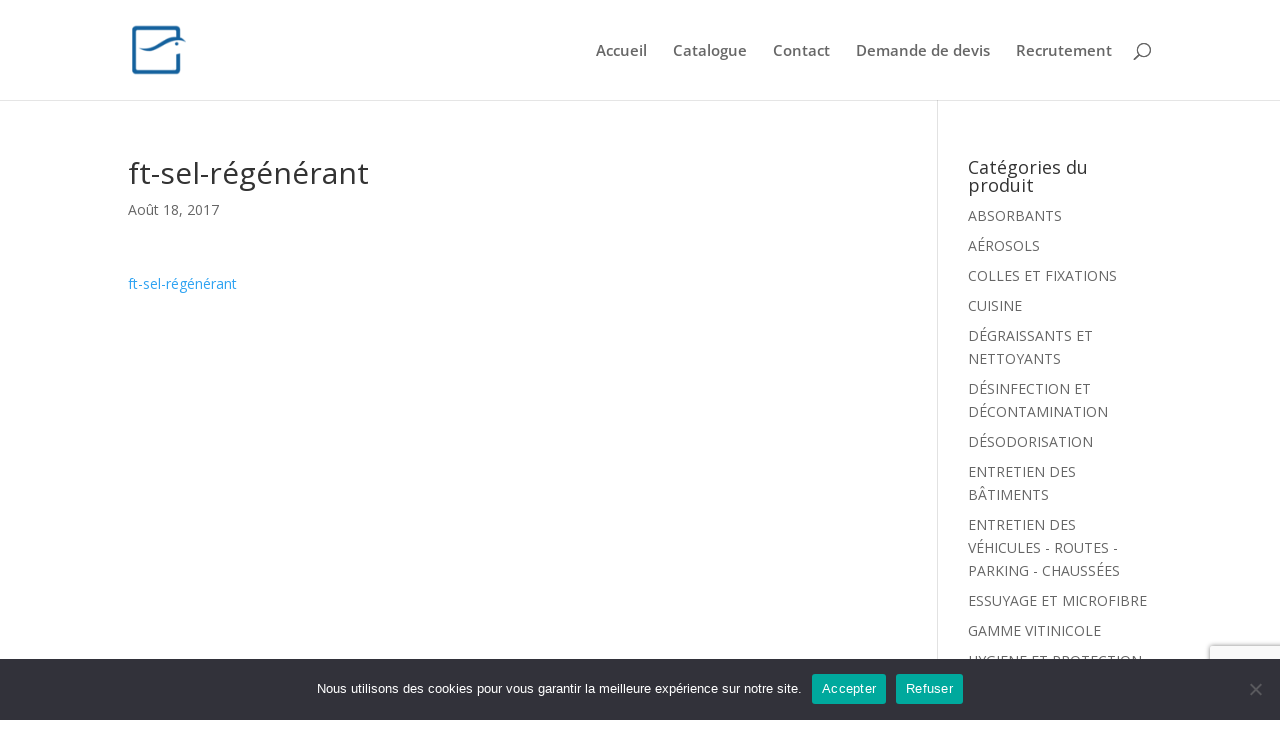

--- FILE ---
content_type: text/html; charset=utf-8
request_url: https://www.google.com/recaptcha/api2/anchor?ar=1&k=6Le-G3caAAAAAHqadytQgFnslpNvCEbkgaXSZi44&co=aHR0cHM6Ly9lY29sY2hpbS5jb206NDQz&hl=en&v=PoyoqOPhxBO7pBk68S4YbpHZ&size=invisible&anchor-ms=20000&execute-ms=30000&cb=z8yvpbr8oh0i
body_size: 48943
content:
<!DOCTYPE HTML><html dir="ltr" lang="en"><head><meta http-equiv="Content-Type" content="text/html; charset=UTF-8">
<meta http-equiv="X-UA-Compatible" content="IE=edge">
<title>reCAPTCHA</title>
<style type="text/css">
/* cyrillic-ext */
@font-face {
  font-family: 'Roboto';
  font-style: normal;
  font-weight: 400;
  font-stretch: 100%;
  src: url(//fonts.gstatic.com/s/roboto/v48/KFO7CnqEu92Fr1ME7kSn66aGLdTylUAMa3GUBHMdazTgWw.woff2) format('woff2');
  unicode-range: U+0460-052F, U+1C80-1C8A, U+20B4, U+2DE0-2DFF, U+A640-A69F, U+FE2E-FE2F;
}
/* cyrillic */
@font-face {
  font-family: 'Roboto';
  font-style: normal;
  font-weight: 400;
  font-stretch: 100%;
  src: url(//fonts.gstatic.com/s/roboto/v48/KFO7CnqEu92Fr1ME7kSn66aGLdTylUAMa3iUBHMdazTgWw.woff2) format('woff2');
  unicode-range: U+0301, U+0400-045F, U+0490-0491, U+04B0-04B1, U+2116;
}
/* greek-ext */
@font-face {
  font-family: 'Roboto';
  font-style: normal;
  font-weight: 400;
  font-stretch: 100%;
  src: url(//fonts.gstatic.com/s/roboto/v48/KFO7CnqEu92Fr1ME7kSn66aGLdTylUAMa3CUBHMdazTgWw.woff2) format('woff2');
  unicode-range: U+1F00-1FFF;
}
/* greek */
@font-face {
  font-family: 'Roboto';
  font-style: normal;
  font-weight: 400;
  font-stretch: 100%;
  src: url(//fonts.gstatic.com/s/roboto/v48/KFO7CnqEu92Fr1ME7kSn66aGLdTylUAMa3-UBHMdazTgWw.woff2) format('woff2');
  unicode-range: U+0370-0377, U+037A-037F, U+0384-038A, U+038C, U+038E-03A1, U+03A3-03FF;
}
/* math */
@font-face {
  font-family: 'Roboto';
  font-style: normal;
  font-weight: 400;
  font-stretch: 100%;
  src: url(//fonts.gstatic.com/s/roboto/v48/KFO7CnqEu92Fr1ME7kSn66aGLdTylUAMawCUBHMdazTgWw.woff2) format('woff2');
  unicode-range: U+0302-0303, U+0305, U+0307-0308, U+0310, U+0312, U+0315, U+031A, U+0326-0327, U+032C, U+032F-0330, U+0332-0333, U+0338, U+033A, U+0346, U+034D, U+0391-03A1, U+03A3-03A9, U+03B1-03C9, U+03D1, U+03D5-03D6, U+03F0-03F1, U+03F4-03F5, U+2016-2017, U+2034-2038, U+203C, U+2040, U+2043, U+2047, U+2050, U+2057, U+205F, U+2070-2071, U+2074-208E, U+2090-209C, U+20D0-20DC, U+20E1, U+20E5-20EF, U+2100-2112, U+2114-2115, U+2117-2121, U+2123-214F, U+2190, U+2192, U+2194-21AE, U+21B0-21E5, U+21F1-21F2, U+21F4-2211, U+2213-2214, U+2216-22FF, U+2308-230B, U+2310, U+2319, U+231C-2321, U+2336-237A, U+237C, U+2395, U+239B-23B7, U+23D0, U+23DC-23E1, U+2474-2475, U+25AF, U+25B3, U+25B7, U+25BD, U+25C1, U+25CA, U+25CC, U+25FB, U+266D-266F, U+27C0-27FF, U+2900-2AFF, U+2B0E-2B11, U+2B30-2B4C, U+2BFE, U+3030, U+FF5B, U+FF5D, U+1D400-1D7FF, U+1EE00-1EEFF;
}
/* symbols */
@font-face {
  font-family: 'Roboto';
  font-style: normal;
  font-weight: 400;
  font-stretch: 100%;
  src: url(//fonts.gstatic.com/s/roboto/v48/KFO7CnqEu92Fr1ME7kSn66aGLdTylUAMaxKUBHMdazTgWw.woff2) format('woff2');
  unicode-range: U+0001-000C, U+000E-001F, U+007F-009F, U+20DD-20E0, U+20E2-20E4, U+2150-218F, U+2190, U+2192, U+2194-2199, U+21AF, U+21E6-21F0, U+21F3, U+2218-2219, U+2299, U+22C4-22C6, U+2300-243F, U+2440-244A, U+2460-24FF, U+25A0-27BF, U+2800-28FF, U+2921-2922, U+2981, U+29BF, U+29EB, U+2B00-2BFF, U+4DC0-4DFF, U+FFF9-FFFB, U+10140-1018E, U+10190-1019C, U+101A0, U+101D0-101FD, U+102E0-102FB, U+10E60-10E7E, U+1D2C0-1D2D3, U+1D2E0-1D37F, U+1F000-1F0FF, U+1F100-1F1AD, U+1F1E6-1F1FF, U+1F30D-1F30F, U+1F315, U+1F31C, U+1F31E, U+1F320-1F32C, U+1F336, U+1F378, U+1F37D, U+1F382, U+1F393-1F39F, U+1F3A7-1F3A8, U+1F3AC-1F3AF, U+1F3C2, U+1F3C4-1F3C6, U+1F3CA-1F3CE, U+1F3D4-1F3E0, U+1F3ED, U+1F3F1-1F3F3, U+1F3F5-1F3F7, U+1F408, U+1F415, U+1F41F, U+1F426, U+1F43F, U+1F441-1F442, U+1F444, U+1F446-1F449, U+1F44C-1F44E, U+1F453, U+1F46A, U+1F47D, U+1F4A3, U+1F4B0, U+1F4B3, U+1F4B9, U+1F4BB, U+1F4BF, U+1F4C8-1F4CB, U+1F4D6, U+1F4DA, U+1F4DF, U+1F4E3-1F4E6, U+1F4EA-1F4ED, U+1F4F7, U+1F4F9-1F4FB, U+1F4FD-1F4FE, U+1F503, U+1F507-1F50B, U+1F50D, U+1F512-1F513, U+1F53E-1F54A, U+1F54F-1F5FA, U+1F610, U+1F650-1F67F, U+1F687, U+1F68D, U+1F691, U+1F694, U+1F698, U+1F6AD, U+1F6B2, U+1F6B9-1F6BA, U+1F6BC, U+1F6C6-1F6CF, U+1F6D3-1F6D7, U+1F6E0-1F6EA, U+1F6F0-1F6F3, U+1F6F7-1F6FC, U+1F700-1F7FF, U+1F800-1F80B, U+1F810-1F847, U+1F850-1F859, U+1F860-1F887, U+1F890-1F8AD, U+1F8B0-1F8BB, U+1F8C0-1F8C1, U+1F900-1F90B, U+1F93B, U+1F946, U+1F984, U+1F996, U+1F9E9, U+1FA00-1FA6F, U+1FA70-1FA7C, U+1FA80-1FA89, U+1FA8F-1FAC6, U+1FACE-1FADC, U+1FADF-1FAE9, U+1FAF0-1FAF8, U+1FB00-1FBFF;
}
/* vietnamese */
@font-face {
  font-family: 'Roboto';
  font-style: normal;
  font-weight: 400;
  font-stretch: 100%;
  src: url(//fonts.gstatic.com/s/roboto/v48/KFO7CnqEu92Fr1ME7kSn66aGLdTylUAMa3OUBHMdazTgWw.woff2) format('woff2');
  unicode-range: U+0102-0103, U+0110-0111, U+0128-0129, U+0168-0169, U+01A0-01A1, U+01AF-01B0, U+0300-0301, U+0303-0304, U+0308-0309, U+0323, U+0329, U+1EA0-1EF9, U+20AB;
}
/* latin-ext */
@font-face {
  font-family: 'Roboto';
  font-style: normal;
  font-weight: 400;
  font-stretch: 100%;
  src: url(//fonts.gstatic.com/s/roboto/v48/KFO7CnqEu92Fr1ME7kSn66aGLdTylUAMa3KUBHMdazTgWw.woff2) format('woff2');
  unicode-range: U+0100-02BA, U+02BD-02C5, U+02C7-02CC, U+02CE-02D7, U+02DD-02FF, U+0304, U+0308, U+0329, U+1D00-1DBF, U+1E00-1E9F, U+1EF2-1EFF, U+2020, U+20A0-20AB, U+20AD-20C0, U+2113, U+2C60-2C7F, U+A720-A7FF;
}
/* latin */
@font-face {
  font-family: 'Roboto';
  font-style: normal;
  font-weight: 400;
  font-stretch: 100%;
  src: url(//fonts.gstatic.com/s/roboto/v48/KFO7CnqEu92Fr1ME7kSn66aGLdTylUAMa3yUBHMdazQ.woff2) format('woff2');
  unicode-range: U+0000-00FF, U+0131, U+0152-0153, U+02BB-02BC, U+02C6, U+02DA, U+02DC, U+0304, U+0308, U+0329, U+2000-206F, U+20AC, U+2122, U+2191, U+2193, U+2212, U+2215, U+FEFF, U+FFFD;
}
/* cyrillic-ext */
@font-face {
  font-family: 'Roboto';
  font-style: normal;
  font-weight: 500;
  font-stretch: 100%;
  src: url(//fonts.gstatic.com/s/roboto/v48/KFO7CnqEu92Fr1ME7kSn66aGLdTylUAMa3GUBHMdazTgWw.woff2) format('woff2');
  unicode-range: U+0460-052F, U+1C80-1C8A, U+20B4, U+2DE0-2DFF, U+A640-A69F, U+FE2E-FE2F;
}
/* cyrillic */
@font-face {
  font-family: 'Roboto';
  font-style: normal;
  font-weight: 500;
  font-stretch: 100%;
  src: url(//fonts.gstatic.com/s/roboto/v48/KFO7CnqEu92Fr1ME7kSn66aGLdTylUAMa3iUBHMdazTgWw.woff2) format('woff2');
  unicode-range: U+0301, U+0400-045F, U+0490-0491, U+04B0-04B1, U+2116;
}
/* greek-ext */
@font-face {
  font-family: 'Roboto';
  font-style: normal;
  font-weight: 500;
  font-stretch: 100%;
  src: url(//fonts.gstatic.com/s/roboto/v48/KFO7CnqEu92Fr1ME7kSn66aGLdTylUAMa3CUBHMdazTgWw.woff2) format('woff2');
  unicode-range: U+1F00-1FFF;
}
/* greek */
@font-face {
  font-family: 'Roboto';
  font-style: normal;
  font-weight: 500;
  font-stretch: 100%;
  src: url(//fonts.gstatic.com/s/roboto/v48/KFO7CnqEu92Fr1ME7kSn66aGLdTylUAMa3-UBHMdazTgWw.woff2) format('woff2');
  unicode-range: U+0370-0377, U+037A-037F, U+0384-038A, U+038C, U+038E-03A1, U+03A3-03FF;
}
/* math */
@font-face {
  font-family: 'Roboto';
  font-style: normal;
  font-weight: 500;
  font-stretch: 100%;
  src: url(//fonts.gstatic.com/s/roboto/v48/KFO7CnqEu92Fr1ME7kSn66aGLdTylUAMawCUBHMdazTgWw.woff2) format('woff2');
  unicode-range: U+0302-0303, U+0305, U+0307-0308, U+0310, U+0312, U+0315, U+031A, U+0326-0327, U+032C, U+032F-0330, U+0332-0333, U+0338, U+033A, U+0346, U+034D, U+0391-03A1, U+03A3-03A9, U+03B1-03C9, U+03D1, U+03D5-03D6, U+03F0-03F1, U+03F4-03F5, U+2016-2017, U+2034-2038, U+203C, U+2040, U+2043, U+2047, U+2050, U+2057, U+205F, U+2070-2071, U+2074-208E, U+2090-209C, U+20D0-20DC, U+20E1, U+20E5-20EF, U+2100-2112, U+2114-2115, U+2117-2121, U+2123-214F, U+2190, U+2192, U+2194-21AE, U+21B0-21E5, U+21F1-21F2, U+21F4-2211, U+2213-2214, U+2216-22FF, U+2308-230B, U+2310, U+2319, U+231C-2321, U+2336-237A, U+237C, U+2395, U+239B-23B7, U+23D0, U+23DC-23E1, U+2474-2475, U+25AF, U+25B3, U+25B7, U+25BD, U+25C1, U+25CA, U+25CC, U+25FB, U+266D-266F, U+27C0-27FF, U+2900-2AFF, U+2B0E-2B11, U+2B30-2B4C, U+2BFE, U+3030, U+FF5B, U+FF5D, U+1D400-1D7FF, U+1EE00-1EEFF;
}
/* symbols */
@font-face {
  font-family: 'Roboto';
  font-style: normal;
  font-weight: 500;
  font-stretch: 100%;
  src: url(//fonts.gstatic.com/s/roboto/v48/KFO7CnqEu92Fr1ME7kSn66aGLdTylUAMaxKUBHMdazTgWw.woff2) format('woff2');
  unicode-range: U+0001-000C, U+000E-001F, U+007F-009F, U+20DD-20E0, U+20E2-20E4, U+2150-218F, U+2190, U+2192, U+2194-2199, U+21AF, U+21E6-21F0, U+21F3, U+2218-2219, U+2299, U+22C4-22C6, U+2300-243F, U+2440-244A, U+2460-24FF, U+25A0-27BF, U+2800-28FF, U+2921-2922, U+2981, U+29BF, U+29EB, U+2B00-2BFF, U+4DC0-4DFF, U+FFF9-FFFB, U+10140-1018E, U+10190-1019C, U+101A0, U+101D0-101FD, U+102E0-102FB, U+10E60-10E7E, U+1D2C0-1D2D3, U+1D2E0-1D37F, U+1F000-1F0FF, U+1F100-1F1AD, U+1F1E6-1F1FF, U+1F30D-1F30F, U+1F315, U+1F31C, U+1F31E, U+1F320-1F32C, U+1F336, U+1F378, U+1F37D, U+1F382, U+1F393-1F39F, U+1F3A7-1F3A8, U+1F3AC-1F3AF, U+1F3C2, U+1F3C4-1F3C6, U+1F3CA-1F3CE, U+1F3D4-1F3E0, U+1F3ED, U+1F3F1-1F3F3, U+1F3F5-1F3F7, U+1F408, U+1F415, U+1F41F, U+1F426, U+1F43F, U+1F441-1F442, U+1F444, U+1F446-1F449, U+1F44C-1F44E, U+1F453, U+1F46A, U+1F47D, U+1F4A3, U+1F4B0, U+1F4B3, U+1F4B9, U+1F4BB, U+1F4BF, U+1F4C8-1F4CB, U+1F4D6, U+1F4DA, U+1F4DF, U+1F4E3-1F4E6, U+1F4EA-1F4ED, U+1F4F7, U+1F4F9-1F4FB, U+1F4FD-1F4FE, U+1F503, U+1F507-1F50B, U+1F50D, U+1F512-1F513, U+1F53E-1F54A, U+1F54F-1F5FA, U+1F610, U+1F650-1F67F, U+1F687, U+1F68D, U+1F691, U+1F694, U+1F698, U+1F6AD, U+1F6B2, U+1F6B9-1F6BA, U+1F6BC, U+1F6C6-1F6CF, U+1F6D3-1F6D7, U+1F6E0-1F6EA, U+1F6F0-1F6F3, U+1F6F7-1F6FC, U+1F700-1F7FF, U+1F800-1F80B, U+1F810-1F847, U+1F850-1F859, U+1F860-1F887, U+1F890-1F8AD, U+1F8B0-1F8BB, U+1F8C0-1F8C1, U+1F900-1F90B, U+1F93B, U+1F946, U+1F984, U+1F996, U+1F9E9, U+1FA00-1FA6F, U+1FA70-1FA7C, U+1FA80-1FA89, U+1FA8F-1FAC6, U+1FACE-1FADC, U+1FADF-1FAE9, U+1FAF0-1FAF8, U+1FB00-1FBFF;
}
/* vietnamese */
@font-face {
  font-family: 'Roboto';
  font-style: normal;
  font-weight: 500;
  font-stretch: 100%;
  src: url(//fonts.gstatic.com/s/roboto/v48/KFO7CnqEu92Fr1ME7kSn66aGLdTylUAMa3OUBHMdazTgWw.woff2) format('woff2');
  unicode-range: U+0102-0103, U+0110-0111, U+0128-0129, U+0168-0169, U+01A0-01A1, U+01AF-01B0, U+0300-0301, U+0303-0304, U+0308-0309, U+0323, U+0329, U+1EA0-1EF9, U+20AB;
}
/* latin-ext */
@font-face {
  font-family: 'Roboto';
  font-style: normal;
  font-weight: 500;
  font-stretch: 100%;
  src: url(//fonts.gstatic.com/s/roboto/v48/KFO7CnqEu92Fr1ME7kSn66aGLdTylUAMa3KUBHMdazTgWw.woff2) format('woff2');
  unicode-range: U+0100-02BA, U+02BD-02C5, U+02C7-02CC, U+02CE-02D7, U+02DD-02FF, U+0304, U+0308, U+0329, U+1D00-1DBF, U+1E00-1E9F, U+1EF2-1EFF, U+2020, U+20A0-20AB, U+20AD-20C0, U+2113, U+2C60-2C7F, U+A720-A7FF;
}
/* latin */
@font-face {
  font-family: 'Roboto';
  font-style: normal;
  font-weight: 500;
  font-stretch: 100%;
  src: url(//fonts.gstatic.com/s/roboto/v48/KFO7CnqEu92Fr1ME7kSn66aGLdTylUAMa3yUBHMdazQ.woff2) format('woff2');
  unicode-range: U+0000-00FF, U+0131, U+0152-0153, U+02BB-02BC, U+02C6, U+02DA, U+02DC, U+0304, U+0308, U+0329, U+2000-206F, U+20AC, U+2122, U+2191, U+2193, U+2212, U+2215, U+FEFF, U+FFFD;
}
/* cyrillic-ext */
@font-face {
  font-family: 'Roboto';
  font-style: normal;
  font-weight: 900;
  font-stretch: 100%;
  src: url(//fonts.gstatic.com/s/roboto/v48/KFO7CnqEu92Fr1ME7kSn66aGLdTylUAMa3GUBHMdazTgWw.woff2) format('woff2');
  unicode-range: U+0460-052F, U+1C80-1C8A, U+20B4, U+2DE0-2DFF, U+A640-A69F, U+FE2E-FE2F;
}
/* cyrillic */
@font-face {
  font-family: 'Roboto';
  font-style: normal;
  font-weight: 900;
  font-stretch: 100%;
  src: url(//fonts.gstatic.com/s/roboto/v48/KFO7CnqEu92Fr1ME7kSn66aGLdTylUAMa3iUBHMdazTgWw.woff2) format('woff2');
  unicode-range: U+0301, U+0400-045F, U+0490-0491, U+04B0-04B1, U+2116;
}
/* greek-ext */
@font-face {
  font-family: 'Roboto';
  font-style: normal;
  font-weight: 900;
  font-stretch: 100%;
  src: url(//fonts.gstatic.com/s/roboto/v48/KFO7CnqEu92Fr1ME7kSn66aGLdTylUAMa3CUBHMdazTgWw.woff2) format('woff2');
  unicode-range: U+1F00-1FFF;
}
/* greek */
@font-face {
  font-family: 'Roboto';
  font-style: normal;
  font-weight: 900;
  font-stretch: 100%;
  src: url(//fonts.gstatic.com/s/roboto/v48/KFO7CnqEu92Fr1ME7kSn66aGLdTylUAMa3-UBHMdazTgWw.woff2) format('woff2');
  unicode-range: U+0370-0377, U+037A-037F, U+0384-038A, U+038C, U+038E-03A1, U+03A3-03FF;
}
/* math */
@font-face {
  font-family: 'Roboto';
  font-style: normal;
  font-weight: 900;
  font-stretch: 100%;
  src: url(//fonts.gstatic.com/s/roboto/v48/KFO7CnqEu92Fr1ME7kSn66aGLdTylUAMawCUBHMdazTgWw.woff2) format('woff2');
  unicode-range: U+0302-0303, U+0305, U+0307-0308, U+0310, U+0312, U+0315, U+031A, U+0326-0327, U+032C, U+032F-0330, U+0332-0333, U+0338, U+033A, U+0346, U+034D, U+0391-03A1, U+03A3-03A9, U+03B1-03C9, U+03D1, U+03D5-03D6, U+03F0-03F1, U+03F4-03F5, U+2016-2017, U+2034-2038, U+203C, U+2040, U+2043, U+2047, U+2050, U+2057, U+205F, U+2070-2071, U+2074-208E, U+2090-209C, U+20D0-20DC, U+20E1, U+20E5-20EF, U+2100-2112, U+2114-2115, U+2117-2121, U+2123-214F, U+2190, U+2192, U+2194-21AE, U+21B0-21E5, U+21F1-21F2, U+21F4-2211, U+2213-2214, U+2216-22FF, U+2308-230B, U+2310, U+2319, U+231C-2321, U+2336-237A, U+237C, U+2395, U+239B-23B7, U+23D0, U+23DC-23E1, U+2474-2475, U+25AF, U+25B3, U+25B7, U+25BD, U+25C1, U+25CA, U+25CC, U+25FB, U+266D-266F, U+27C0-27FF, U+2900-2AFF, U+2B0E-2B11, U+2B30-2B4C, U+2BFE, U+3030, U+FF5B, U+FF5D, U+1D400-1D7FF, U+1EE00-1EEFF;
}
/* symbols */
@font-face {
  font-family: 'Roboto';
  font-style: normal;
  font-weight: 900;
  font-stretch: 100%;
  src: url(//fonts.gstatic.com/s/roboto/v48/KFO7CnqEu92Fr1ME7kSn66aGLdTylUAMaxKUBHMdazTgWw.woff2) format('woff2');
  unicode-range: U+0001-000C, U+000E-001F, U+007F-009F, U+20DD-20E0, U+20E2-20E4, U+2150-218F, U+2190, U+2192, U+2194-2199, U+21AF, U+21E6-21F0, U+21F3, U+2218-2219, U+2299, U+22C4-22C6, U+2300-243F, U+2440-244A, U+2460-24FF, U+25A0-27BF, U+2800-28FF, U+2921-2922, U+2981, U+29BF, U+29EB, U+2B00-2BFF, U+4DC0-4DFF, U+FFF9-FFFB, U+10140-1018E, U+10190-1019C, U+101A0, U+101D0-101FD, U+102E0-102FB, U+10E60-10E7E, U+1D2C0-1D2D3, U+1D2E0-1D37F, U+1F000-1F0FF, U+1F100-1F1AD, U+1F1E6-1F1FF, U+1F30D-1F30F, U+1F315, U+1F31C, U+1F31E, U+1F320-1F32C, U+1F336, U+1F378, U+1F37D, U+1F382, U+1F393-1F39F, U+1F3A7-1F3A8, U+1F3AC-1F3AF, U+1F3C2, U+1F3C4-1F3C6, U+1F3CA-1F3CE, U+1F3D4-1F3E0, U+1F3ED, U+1F3F1-1F3F3, U+1F3F5-1F3F7, U+1F408, U+1F415, U+1F41F, U+1F426, U+1F43F, U+1F441-1F442, U+1F444, U+1F446-1F449, U+1F44C-1F44E, U+1F453, U+1F46A, U+1F47D, U+1F4A3, U+1F4B0, U+1F4B3, U+1F4B9, U+1F4BB, U+1F4BF, U+1F4C8-1F4CB, U+1F4D6, U+1F4DA, U+1F4DF, U+1F4E3-1F4E6, U+1F4EA-1F4ED, U+1F4F7, U+1F4F9-1F4FB, U+1F4FD-1F4FE, U+1F503, U+1F507-1F50B, U+1F50D, U+1F512-1F513, U+1F53E-1F54A, U+1F54F-1F5FA, U+1F610, U+1F650-1F67F, U+1F687, U+1F68D, U+1F691, U+1F694, U+1F698, U+1F6AD, U+1F6B2, U+1F6B9-1F6BA, U+1F6BC, U+1F6C6-1F6CF, U+1F6D3-1F6D7, U+1F6E0-1F6EA, U+1F6F0-1F6F3, U+1F6F7-1F6FC, U+1F700-1F7FF, U+1F800-1F80B, U+1F810-1F847, U+1F850-1F859, U+1F860-1F887, U+1F890-1F8AD, U+1F8B0-1F8BB, U+1F8C0-1F8C1, U+1F900-1F90B, U+1F93B, U+1F946, U+1F984, U+1F996, U+1F9E9, U+1FA00-1FA6F, U+1FA70-1FA7C, U+1FA80-1FA89, U+1FA8F-1FAC6, U+1FACE-1FADC, U+1FADF-1FAE9, U+1FAF0-1FAF8, U+1FB00-1FBFF;
}
/* vietnamese */
@font-face {
  font-family: 'Roboto';
  font-style: normal;
  font-weight: 900;
  font-stretch: 100%;
  src: url(//fonts.gstatic.com/s/roboto/v48/KFO7CnqEu92Fr1ME7kSn66aGLdTylUAMa3OUBHMdazTgWw.woff2) format('woff2');
  unicode-range: U+0102-0103, U+0110-0111, U+0128-0129, U+0168-0169, U+01A0-01A1, U+01AF-01B0, U+0300-0301, U+0303-0304, U+0308-0309, U+0323, U+0329, U+1EA0-1EF9, U+20AB;
}
/* latin-ext */
@font-face {
  font-family: 'Roboto';
  font-style: normal;
  font-weight: 900;
  font-stretch: 100%;
  src: url(//fonts.gstatic.com/s/roboto/v48/KFO7CnqEu92Fr1ME7kSn66aGLdTylUAMa3KUBHMdazTgWw.woff2) format('woff2');
  unicode-range: U+0100-02BA, U+02BD-02C5, U+02C7-02CC, U+02CE-02D7, U+02DD-02FF, U+0304, U+0308, U+0329, U+1D00-1DBF, U+1E00-1E9F, U+1EF2-1EFF, U+2020, U+20A0-20AB, U+20AD-20C0, U+2113, U+2C60-2C7F, U+A720-A7FF;
}
/* latin */
@font-face {
  font-family: 'Roboto';
  font-style: normal;
  font-weight: 900;
  font-stretch: 100%;
  src: url(//fonts.gstatic.com/s/roboto/v48/KFO7CnqEu92Fr1ME7kSn66aGLdTylUAMa3yUBHMdazQ.woff2) format('woff2');
  unicode-range: U+0000-00FF, U+0131, U+0152-0153, U+02BB-02BC, U+02C6, U+02DA, U+02DC, U+0304, U+0308, U+0329, U+2000-206F, U+20AC, U+2122, U+2191, U+2193, U+2212, U+2215, U+FEFF, U+FFFD;
}

</style>
<link rel="stylesheet" type="text/css" href="https://www.gstatic.com/recaptcha/releases/PoyoqOPhxBO7pBk68S4YbpHZ/styles__ltr.css">
<script nonce="fzsAh08jbjF0YRAbYMtm_Q" type="text/javascript">window['__recaptcha_api'] = 'https://www.google.com/recaptcha/api2/';</script>
<script type="text/javascript" src="https://www.gstatic.com/recaptcha/releases/PoyoqOPhxBO7pBk68S4YbpHZ/recaptcha__en.js" nonce="fzsAh08jbjF0YRAbYMtm_Q">
      
    </script></head>
<body><div id="rc-anchor-alert" class="rc-anchor-alert"></div>
<input type="hidden" id="recaptcha-token" value="[base64]">
<script type="text/javascript" nonce="fzsAh08jbjF0YRAbYMtm_Q">
      recaptcha.anchor.Main.init("[\x22ainput\x22,[\x22bgdata\x22,\x22\x22,\[base64]/[base64]/MjU1Ong/[base64]/[base64]/[base64]/[base64]/[base64]/[base64]/[base64]/[base64]/[base64]/[base64]/[base64]/[base64]/[base64]/[base64]/[base64]\\u003d\x22,\[base64]\x22,\x22wrITw5FBw6PDkn/[base64]/DtsKzw7PDthbCh8KCw5rCrmDDqsKewqYVTVdeAk4mwoLDpcO3axbDuhETWMOWw69qw7I6w6dRPWnCh8OZJWTCrMKBO8OXw7bDvQpIw7/CrEh1wqZhwqDDkRfDjsOowrFEGcKswrvDrcOZw5fCtsKhwop9LQXDsAR8a8O+wojCk8K4w6PDr8KUw6jCh8KRLcOaSGnCiMOkwqwmIUZ8LMO1IH/CvMK0wpLCi8OTccKjwrvDg3/DkMKGwpLDtFd2w4vCvMK7MsOtHMOWVFlaCMKnXgdvJhnClXV9w6JKPwlcG8OIw4/Du2PDu1TDssOZGMOGbsOswqfCtMKIwrfCkCc2w4hKw70LXGccwrPDt8KrN3AjSsOdwqFJQcKnwq/ChTDDlsKYL8KTeMKxasKLWcKiw4xXwrJ1w58Pw64iwqELeQDDkxfCg0tvw7Atw6MWPC/Cr8KRwoLCrsObL3TDqTTDj8KlwrjCuwJVw7rDtMKqK8KdTMOkwqzDpWFmwpfCqDPDnMOSwpTCscKOFMKyBT01w5DCvntIwogtwoVWO05sbHPDgcOrwrRBeAxLw6/Clh/DijDDqwYmPkBuLQACwp50w4fCksO4wp3Cn8KMX8Olw5cXwqcfwrEmwq3DksOJwrHDrMKhPsKwGjs1aX5KX8O8w5dfw7MIwp06wrDCgSw+bFFud8KLIsKBSlzCjcOiYG5CwqXCocOHwo7CnHHDlVLClMOxwpvCgMKhw5M/wqzDq8OOw5rClgV2OMK2wqjDrcKvw6E6eMO5w6PCm8OAwoABHsO9EgfCg08ywprCqcOBLGDDnz1Ww4RLZCpnZ3jChMOmQjMDw7h4woMoTRRNakA0w5jDoMKmwr9vwoYALHUPX8KyPBhOGcKzwpPCgsKdWMO4X8Oew4rCtMKUNsObEsKew7cLwroHwqrCmMKnw6w/wo5qw7vDocKDI8KKV8KBVxPDisKNw6AKIEXCosOFJG3DrzTDq3LCqUkPbz/[base64]/[base64]/ChMKmw7TDjj3CvcOTw6nDlMO/VsOEwqDDncO0HsKrwrPDgMOTw7kAT8O8wogvw6/Cpglrwq4pw4QKw4oXfCnDrRVZw58MaMOdSsOvYcOPw45ECsKOdMK4w5/[base64]/DujTCt2EXwqbDn8K2KsOPw7pcwrnCpsK4AylzCcOPwrLCr8K8bsOMYT/DlkhlccKrw6nCqxFPw5gtwr8teUPDocOJcivDjmZ6T8O3w4ooeGrCnnPDvsKVw7LDpDHCnMKAw6pGwobDhiBSKlk/AH5vw7c8w6/CqT7CmyjDpmZew51aOUQEMzDDi8OUHcOWw5gkJCp2WznDs8KuZ0FPfWMHSsOse8KMBgd8dCzCpsOpQsKLCm1DQDFQcwwUwp/DhBlHIcKJwr7CoXjCiCBKw6EswoksMGIuw4bCmHLCvV7DusKjw7t9w6Y9VMOiw58wwpHCscKJOn/DpcOdZ8KPDMKSw7/DiMO4w4vCrBnDoR8aJyHCoxl4G1vCscOWw4QSwr7DscKHwrzDqiQdwrw/GFDDhTELwqTDiRXDo3tQw6TDg0rDnirCpMKzw44UK8OkGcKjw5PDtsKUe04Uw7zDmsOWEDk9WsO8OjLDgDIuw7HDj3FwSsOrwpt/JB/DgnxEw7PDmMOnwoYpwohmwpbDs8OGwphCKHHClhc9wphiw5XDt8KIUMKuwrvDkMOtP09Tw6wdR8KCGBDCoHIsXg7DqcKDeB7Dk8KVwqXCkxMaw6PCicO5wpQgw4rCosOvw5HClcK5FMK3IW8dWcKxwr01XC/CtcOBwrzDrGLDtsOWwpPCiMKBZBMPXzLDuCHChMKCDnvDgz7DjzjDpcOBw6x8wp1zw7rDjsKrwpnChMO8cknDnsK1w7l+KSkxwqoGNMOCOcKTBcKmwqd4worDs8Olw5F4U8KnwofDtwIgwpfDhsO/W8Ktwo8+d8Obb8OMAMOwMMOSw47DrQ7Ds8KjKcKfdBrCrQrDl1Y2wo9Vw4PDsWvCtXHCtsKxdsOzdTfDu8OSD8KvesOvGwPDj8OxwpnDsH9oBcOjPsKfw4HCmhvDvcO/w5fCqMKZXMK9w6jCt8Oiw4nDmA0SOcOvccK7GQogH8O5UnvCjiTCj8OVVMKvaMKLwrXCpsKvKgbCrsKfwonDiDkAwqzDrhNqEcKDHg5Bw47DlRPDr8OxwqfCuMOsw4AeBMO9wrjCi8K2HcOAwpsYw5/[base64]/CpwfDtxU1woZEIjILQ8K4FsOLw73Cv8OdXVXCjsK1fcOGwrs4VsONw5gOw7fDnzslXsOjXjJBYcOewqZJw7DDmQvCv1ErKVzDt8KTwpgZw4fCqnHCiMKMwpBUw7wSAHPCqgRMwq3Cr8ODOsK/w75Jw6ZBYcOfV00uwo7CszPDp8OFw6IFUmQFI13Cpl7CnisMwr/Dm0DCrsOwegTCn8K+dTnClMObEQcUw6vDtsKIwp3Dj8OefVsrasKvw758DHZHwr8iBMKUQ8K/[base64]/[base64]/[base64]/CtcK4WcO8O8OKwqjCnMKFw6bCuU/DqlYPQsO6WsKCNcO/DsOSJsKEw4Azwp1XwozDrMOxZyluZMKMw7zChVrDvXZUP8KJPDFdBlXDoj8ZGl7DuRjDpsOow7nCgkAmwq3ClkYDbnpUdsOowq4Yw4tcw6NUA0/Ck0M1wrVjek/ChC7DkTnDiMOCw57CuwJvBcKgwqTDhMONR3ggXUBJwoAma8OYwqzCh3tSw5F+TTkbw7x0w6LCnjolXDoLw5BAfsKvN8OCwp/CnsOLw7kgwr7Cq1HDscKnwowkOMOswqBaw5kDM2xLwqJVd8KRRTzDs8ONc8KJRsKrMsO5N8OzRk7DvcOhFsO2wqc7PU12wpTChE7Djg7DncOoOzXDs30NwodAcsKVwrU2wrdsZcKndcOLPRg/GV0Gw58aw6DDvibDrGUCw53CoMODQAEYcsKgw6fCkwJ/w4ojYcKpw47CosKZw5HCqGXCkVV9VX8SYcKMCsKRYMOuU8OVwo05w70KwqcmUMKcwpAOK8KZK3F5dcOHwrgIw5LCigsycyFtw4FwwqzCrTpIwpfDsMOgUws+IcK1A3PClhXDq8KvecOxMA7DkzLCn8KpeMOuwrljwonDvcKQAE7DrMKvfmAywqgpSBDDi3rDoi/Dj1nCuklqw6gnw59Mw5djw60VwoDDq8O4fsK9VcKJwrfCjMOdwpFXQsOgFUbCscKvw5DCqsKvwphPIyzDkXDCjMONDD4fw7nDjsKnKzXCrw/[base64]/DlGVXMsKyw4QFVgxhwoxXNcKow4hww7HCtMO9w7lrDsOJwpEaPsKrwprDhcKkw4bCqRxrwrPCtBhjH8KhCMKgRcOgw6FdwqkHw6klV37DocOsJUvCocKQPV1gw47ClhooeHHCvsOzw6UHwq8yPwR9U8OqwrPDjF/DrsKfc8KjQcOAJcOYY3DCucOfw7bDsXEEw6/DpcKnwrfDpjVbwrvChcK4wop3w4xhwr/DkEQaI1XCl8OMQMOiw6xEw5TDizHCqVwww4stwp/CjhHCnzESDsK9G0nDiMKQGlXDuh4ce8KEwpbDvMKLXMK0ImRjw64OfMKlw47Cq8Kxw7nCmcK3Th4mwpbDmChwK8Kiw4DCglocFjDDpcKgwoEJwpDDiltwWMK8wr3Cp2TDtUNTw5/Dq8OGw5rDu8OBw6JhYcObIFkzS8OhFkp3DkAgw4PDmhx/woxKwosNw6DDrQZVwr3CkS0QwrxCwodjdnzDlsOrwptSw6FMEUFBw6JNw6vCmcOtAzsVEFLDkAPCq8OUw6bDmXsfw4oGw4HDmjnDmMKjwojCmX9ywo1/w48ZU8Kswq3DkTfDs3hqYX5mw6HCpzrDhnTCigxzwozClA7CqFgpw7V8w7LDuTTDo8KjdcKCwovCj8Otw6wINAJbw65lGcK4wqvChGvCiMOXw6YoworDncKHwonCujlcwq/CjH9fE8OPalpgwpLClMOrw5XDnR9lU8OaGcO8w4VGcMODP0dYwocATMOHw4Z/w5odw5HCjnNiw7jCgMO/wonCr8O/KFw1AsOuBDLDt27DnVtlwrnCs8KywrfDpz/DucK8Jx/Dj8KiwqXCsMOtUwXCk0bDgHgzwp7DpMKBCsKiW8Kgw6FRwpPDgcOtwrpSw7HCssKYwqTCnj3Dpnd/ZMOKwq4hDFvCiMKgw6nChsObwq3CgAnCqMOcw5vDoTjDpMK4w6fCj8K9w68vEARSIMO4wr8Zwpl9LsOrJysdccKSLmDDs8KufsKkw6jCgDvCjUYlWn5swobDkXNcaFjCgsK2OzrDkcOCw7JzOm7Duj7DtsO4w7E2w6HCsMO0TAbDmsO8w7oMaMOQw6zDq8K6FzwlSX/[base64]/CuMKyVMKrJcOOw78Ywr1vwrDCvsO6YFVedz/[base64]/DnMOSwqANI8Omw5PCjsOYCAPCjsO5wrHCthbDsMKnw4I6w5ZOJHDCkMKzGMOGQRbCoMKQET7CosO9wporWjMew5ELHWRccMOZwoF+wqXCs8OEw7NRUjnDnWwAwoh1w7EJw5Yew78Yw4/[base64]/DmUrCvcOJMWo7wrAWN3M6wphIE0vCpSvChSFvwpp6w65Qw4Rvw4QYwoXDljRlbcORwrTDvwlNwoDCoU3Dq8K3UcK7w4/DjMK9wqfDtsOJw6zDpDTDjU0/[base64]/TUDCtMOjwrDCk01GBMKFw4tAwq3Cq8KlV8K6FyLCgBTCiSjDqkp+NcKJJgrCocKJwqFvwoAURMOEwqjCuRnCqcOvDGPCknogLsK0d8KSFl/CjxPCkFrDgh1AJcKSwqLDgxZJNEBVVQJKQ3dkw6xeABDDs3HDrMKrw5nCm2IST37Dp10EBHXDkcODw4chDsKpansywppqdmpdw7jDiMOvw47Cji8rwoB8ewc4wpclwp7CqDwNwqdnPcO+wrDCnMOmwr0Kw78SPsOdwpHDucKlHsO4wo7DpmTDpQ/CnMOfwrDDiQwpEA9AwqTDpiXDtMOVLAbCsjpvw6HDu0LCiDQVw6x1wobDnsOywrZiwpbCoi3DncO6wql4PyEJwpsWbMKpw4rCj0PDqmvDjEPClcOkwqEmw5XCgcK9w6zCqGBlOcOWwrnDjcO2w48CNxvDnsO/wqNKWcO5w5fDm8O6wqPDkMO1w7vDmzDDlcKNwqFpw7dpw4cZCsKKVMKGwrhbEsK6w4/[base64]/DswDDsWFzNlvDqClsw7DDulzCqS5FUMKXw57Dk8Olw6LChDI+GsOEPDAew6Rmw5rDhlPClcKuw4Zqw4TDssOvYsOdT8O/QMKyd8O/wqwzecOGHG4cZcKgw4XCi8ORwpvCjcK1w7PCisKDGWpAAGDChcOtNTBOaDY/QBF+w7vCosKzMyHCmcOhE0LCtFl6wpM9w5PCjcK3w6VFA8Orw6dTeRTCjsKLw5JfOz7Djntvw63DjcOyw7LCsgPDlH/DscKawpcDw4omYwcow5PCvQjCjsKswqZCw5LCnMOMXcOAwplnwo5vworDml/[base64]/wpLDphZ7eBNaDC/[base64]/DhcOFwp3CjcObwr3DjQBwdMOtwpkcw7PDp8KfBknCqcKQUETDsinDpTIUwrDDlDLDulrDm8KwPh7Ck8Kzw6c3JMKWNyQJEzLDtF8Kwqp4CjnDmR/Dv8O0w4h0w4F+wq86PMOVwrk6AsKZwoB9RAImw6vDssOCJ8OIcj46wosyZsKVwqhYNBdlwoTDhcO/w5k6QGTCgsOTPMOfwpjCu8Kqw7TDiWHCs8K5BDzDunjCrlXDqTVcE8KpwrzChz7CoHkBZC3DvgU8w7/Di8OXB3oXw41Zwr0dwpTDgsONw5wpwr0iwq3Dp8K5AcO+RcKdHcOrwqXCr8KDwqQgR8OeW2ZUw6HCtsOdcAR8WkpfRxNnw5rCoXsVNAgsdWTDvhDDnDzCtHEJwqPDryk2w6TCpAnCv8Osw5E2dgE9M8K6BR/Dv8KUwqY/YBbCuG1zw5rDgsKHBsKuEQ/ChD88w51FwpAGK8O9e8Oaw47CusOwwrF5MhtcT37DjSPDoSLCtMOSw6QgQsKDwo7DqFEfM37Dom7DpsKZw6LCp2tEw6PCiMKAFsOmAn0+w4LDl2tZwq5MTsKZwprCi3DCp8KzwpJPAcOswpHCmR/CmifDiMKFIgdmwpkKJmpDZMKdwr0xQg3CkMOKwp0Ow43Dm8OzahAHwq9ywqHDvMK0VjRFUMKnL01CwoQVwqjDr316GcKGw4IQIEtbWCpyOGVPw5gZScKCE8OST3LCqMKJKi/CmnLCosOXOMOUEyBWTMOHwq1dO8KaKlzDrcOdYcK3w7dMwq07B3jDt8OEYcK8QVbCnMKhw4gKw4oEw5DDlMK/w71gb3o3QMKLw6IaN8KrwroWwooLwodMJcKVQXvCjMOHPsKcWMOZaj3DusOUw4XCqsKbHU5DwoHDqR8jXyPCiXfCvywZw6PCoCHCszRzakXCkhp/woLDlMKBw7jDhjd1w5zDm8OywoPCrw0dZsKIwq1Ow4YwdcKafCPCl8OtYsK2EEzDj8OWwr5Sw5JYfMKDw7DCuwAfwpbDn8OXannCoQYcwpQTw4XDvsKGw4EqwrLDjW40w6Znw4w1QS/CkcOjNcKxMsOwDcOYWMOpLD54choBEGnCocK/w7LDt0UJwqdswpLCpcKCTMKRw5LCtgYfwr1nUn7DhivDuwgvwq4/[base64]/CnMOXf8Okw6vClUQ6w7/CkMK4LyTDuFR3w58SA8KdXcOSXApsDcKnw5/Ds8KNYA1nbzwUwqXCnyHCkmzDvMOYaxoBL8OUH8OqwrIcIsOMw4vCgyrCkinCuzXCmmhAw4ZIQn8vw7vCgMKxQiTDjcOWw7TCl1J7wrQmw6nDhlLCqMKKAMOCwrTDt8KMwoPCiT/[base64]/Cr8ODwrXCghHDl8KtGsKPw4zDoCXCl8Ozw4/ClBnCjnxWwoAuw4QPNg7ClcOHw4/DgsOzTsOwFgPCgsO2XGcEw54FXmjDmg/CgHQlHMOiWV3DrVnCtsKzwpPClsKRV0MVwonDnMKBwqosw6YUw5fDpAnCucKkw7lsw4hhwrAwwpt+J8K2JlbDtsOQwofDlMOiIMKow5DDo18MScOAVV7DvDtEAcKEO8K8w7oHVSldw5QHw5vDjcK/SE7Ds8KYPsOnA8OBwofCgC9/QcK2wrV0M17CqibCuzfDssKfwo5xB2DCo8KBwrHDsAVyX8OfwrPDssKfX0vDqcOHwqonNFJ1w7k0w4PDgsO3K8O4wo/[base64]/YsKse8OKw5QRwpnDhsO3CsOyw4VEKsO7MVzDrzNswozCs8O3w4csw4TCh8KWwrgNWcObesKNMcKgKMOdPXTDjiBqw75AwpTDmSF/wpfCuMKnwrjDkxY8TcK8w7saSmEPw7V5w4t6DsKrTsKOw7zDngluQMK0T0LCkBgJw49WQ2vClcKkw4okwovCkMK/PXUxw7JkSxNXwrF8OMKdw4Rhb8KJwpPCu281wqvDtsOAwqo5eQU6IcOUVil9wpxvMMOUw4TCnsKVw5I2woXDh0tAw4xVwod9chIgFMK2DGfDjXDCmMKNw7UQw4Vjw790UFMlM8KVIyvCqMKCdcOVLE1fbW/Dij9+wp/DlVF7K8KPw4NlwpYQw4g+w5IZJAJtXsOZZMOEwpsjwppBwqnDoMKHLsOOwo9QL0srcsK6w757MkgrNxU5worDp8OYH8KrHsKaOxrCsg/CtMOoOMKMD2NxwqvDnMOrScOYwrYzL8K/JWzDssOmw6DCjWvCnQxEw7/CpcO7w50CQXxGMsKgIzjCtD3Culo5wr3DicOww5rDk1/DpSJ9YhsYQsKIw6gTPMOFwr59w4dVH8K5wr3DsMKtw7wZw4fCuD5vG0jCmMOIw7sCS8Kxw5bCh8KWwq3CkEltwpx6GQ4tRykEw4Bew4paw5AcZcKtDcOgwr/[base64]/w7LCocKOwptsHxDCj8K4w7PDvwN3JcKIw6XCkSJYwrFcFE4Kwqp5P2TDokAow6guAFdbwqHCh0Mpwr5iTsK3VwrCviHCm8OzwqLDpcOefcOuwrAcwpPClcKtwptAe8OswpLCjsK4IcKQRkDDiMOMIFzChHJDbMK+woHCkcKZUsKiasKcwrPCmE/DpzfDoznCoA7CscOyHg0Uw6xCw67DjsK8CDXDinjCkgMIw4zCt8KMHMKxwpoGw5Nzwo/[base64]/DnsO6EMOcNDXCmQDDtx7DtsK9O33DsxYUwo5/X0dnIsO8w4NUHsK6w5PClUHCsiLDmMKFw77DmDVTw7PDjy56PcOHwprCtW/[base64]/DnmLCrkQ5KcKaO8OKP2XCrcO3ZyAPQMKuRG9zODDDhcO5wpLCsm/Cj8OSwrFWwoESw6MTwrYoE3PCosKCE8KiPcOCBMKWYMKvwpMaw6xtLCYbVBQTw6PDjk/DlGdewqLCtMOAbSInOAjDvMKlQwFmKMKALTjCosKFMiw2wpJKwpjCnsOCSWvChQvDjsKBwprCmcKZNwvCr13DtyXCtsOEAhjDtgAYLDjChzw0w6vDi8Otez3DnyAAw7/CucKCwqnCo8KCflpgcAoKIcKswrxzFcOfM0Rhw5YLw4XDkjLDsMKQw5UZWn9fw5sgw4JVwqvClBDCi8K+wrsnwol/wqPCikpRYjfCgQXCv2ZZfRI4f8KCwrxnYsO/wpTCs8OiPMOWwqTCu8O0ODFzLC/Cj8ORw7USQDrDsRg5MnpbPcOADn/CvsKSw6dDcgNlRTfDjMKbC8KYQcKFwoXDq8OaAFLDlVfDnQEcw7bDisOYIXTCsTA1YGfDmyAKw6g+MsOCBTjDkgzDv8KeCH85ClzCqQUNwowpekQewrpVwqswW0nDpcKnwo7Cl2p/XcKHIsOnZcOSV1w2KsK3F8Kow6Z/[base64]/w4TCq0jCskVBw5p6wrQ8dsK8wpbDhlYmworDhDrCpcKBJsOowqogDMKSXylhAcKNw6VhwpfDphLDnMOXw57DosKew64zw6rChUrDnsK3LcKNw6TCjMOTwobCglTCvXtNfUrCuwkvw7Mww5nCpTDDtsKdw6/DpzcjM8KAw5jDrcKRGsOlwokRw4zDqcOjw4jDiMO8wovDvsOGKDUCSRonw5psNMOKLMKQVyRdWyJaw7jChsOjwp9Dw63DrT0Uw4YTwoHCtXDCgx86w5LDgTTCvMO/QnNbIDjCo8KeL8OcwoQoK8Kswq7Ch23DicKYAMOAPB7DjRNbw4vCuiLCiDcvdMKIwqjDvTDDpcKoJMKFfygWWcOuw7UoBDfCjCTCt3xeNMObTcO/wpTDpADDgcOPXw7DlijCgmAdecKZwqTClQbCiSXCiVTDiUTDq2HCsT9/ASPCocK4A8O3wprCh8OhS308wqLDlsOJwoBrUwo9N8KRwrlkEcKiw5BSw6nCv8KhJngawr3CpycYw4PDml5Iw5IWwpVAZWjCqsOMw6PCrMKFTjTCmVvCscKbHsOQwpp5fUHDgV3DiRgcF8OZw61obMKlNg3CuH7Djx4Lw5ZuK1fDqMKDwrcSwo/DikHDiEVBORlwD8KweW5bwrFAKsOYw4xRwqtXTTUQw4IWwpnDtsOHNcO+w4bCkwPDs28Rb17Dq8KQCjR6w5XCtRvDksKMwp4WFTDDiMOpKWDCs8O9RnQla8KOcMO9wrB1SU/[base64]/X8Ktwqw4YcOTbh5zw5nDhCQWw4lCw53Cjx3Dj8KVQsOVA2bDk8KBw5/[base64]/ecOuPcKzEjB8SMKFw4TCmsKDwrVwGMKtw515URU3Qn/DtsKqwqhhwqc2McK1w7MtCENDNwbDu0hqwoDChsK9w7jChGBHw6U/ciXCiMKAOlFNwovCosKmfRBLLEjCpcOIw5MKw4HDnMKBJkMDwrBkWsONfMKaTFnDsAQwwqt+wrLDn8OjIMOuU0QUwqjCtzozw5HDgMKnwrDCvFx2PxXCgsOzw7toCCsUN8K8SQdLw6ZZwroLZUvDqsOdC8OVwrZTw5AHwqI/w4YXwqExw47DoHLDlm19QsOGCkRrd8OxcsO4ESTCpwslNEdaPQYVCcKVwpNtw6Ehwp/DhcOPOsKkIMOBw4/Ch8OJQlHDj8KHw5bDgQEmw51Nw4HCr8O6EMKhFMOGHzh5wrZURsK6I1czw6/DhBDDnHBfwphYKBbDksKRF1FBO0DDhcOUw4l4AcKEwo3Dm8Oww47DgEADB3zDj8KqwpbCgnYZwqHDmMOzwpQJwq3Dn8KVwpjCj8Oveyhrwq/CuEDDt154wo/Dl8KawrAdB8K1w6x2CcKuwqwIMMKqwrLCicO1bsO2OcKTw5bCj2LDqcKFw5IHWMOLcMKXfcOEw7vCicORCMOwSzjDoQIOw5Vzw5nDnsOZFcOlGMOjHsOyO3QAfS/CsxzCmcK5ACxaw7kKwoTDg01FaATDrx8rY8OJB8KmwovDpMOzw47CsyTCiy7DnGx+w53CozLCoMOowovDgwTDqMKjwp5Zw7dBw7A/w604FTrCqj/[base64]/wos9w5dowp7ChXNUwqYSbSTDmHoFwqzDosOWLzIXTVVXf2HDusOYw6LCpgNtw6g+GSVzBF53wrM+TmwDF3ghWnnCizZcw5fDqXTCqcKpw4vCuXJ/A3I7wovCmWjChMOvwqxtw6FEw53Ds8KVwoYtfAzCnMKlwqIDwoA5wobCmcOCw6fDi2xIRgNzw7d4OHA9BTbDpcKwwpVLRXNATEc4wqXCqmXDgVnDtRjCjSDDq8KKYDUqw4rDpV1sw77ClMOmAx/DnMKNXMOhwpMtasO2w7NHHAHDrFjDv1fDpmB5wplRw7c/X8KFw6s/woxGaDVEw7HCjhnCnV0Jw45MVhPCv8K/Qiw7wrMMEcO6FcO5wp/[base64]/DkXM4AjLDpMOvwo44w7vCk8OWw7jDhifCswoAAUcmGsOgwo9dXcOsw7LCo8KHYsKwM8KmwpoiwobDql/CpcK1bSswABTDkMKHD8KCwoTDusKOdirCuwLDo2pXw6rClMOUw5cTwrHCuS7DrzjDuDFfVVQkFMKMfsOTTMO1w5EDwqFDDiDDtk8Yw7RuL3XDncOtwpRqR8KFwq0pRWtIwrxVw7gSacOfZgvDjktvV8OFKFMcLsK+w6s3w5PCm8KBCTbDl1/CgDDCg8K6NQ3CssKtw63DnHPDncO2wpLDrkh0w6jCuMOQBzVawq0sw6MJKQHDnH8ID8OHwqA/[base64]/CpkrDmjIZwqomayzCicOvMwXDncK0MRvCqcORUMKBCBnDsMK2w5rCjFYmcMODw4jCoRgow5paw7vDtw46wpgDSSdvYMOmwpN9w686w6oXO1lNw7oNwptFUn0zNsOawrDDqXxcw6VOUQs4MijDu8Ktw4oJOMOnC8KoKcOHLsOhwp/CmTV0w5zDhcKUNcK9w6FmIsOGfD96D0t7woRrwrNbPcOFc1bDsyc9KcOjwrfDiMKDw74ENwTDgsOpRkxVDMKlwp/[base64]/Ch8O2UEHCs23DpRZ4cw7Ck8KWw5UHw4tTwpJKwrZ4QAXClnTDvsOBXMO1BcKQbHoNworCvFEnw5PCpHjCisKYU8OrTQ/Dk8KAwp7DkMORw40xw5bDkcO/wqfCvS9Dw7JAakTDkcKYwpfDrsK8bFQkKQFBwocJRMOQwoVCGcKLw6nDrMOMwqPDisKPw7BOw6zDlsODw7lJwp9NwpLCqyg1VsKtTWdswrrDjsOzwqp/[base64]/[base64]/EsOnEsOWwoZOwovCtCPCpcO/GENZbsO5SMOiTEgJZmvDmcKZAcKIw6ZyCsKSwoE9woINwpgyVsKXw7rDp8KqwoIoYcKvOcOVMjbDh8Krw5DDlMKgw6TDv1dPKsOgwqTCkENqwpHDn8OzUMOmw4DCscOncFxxwo3CgR0HwozCjsKQWmceD8O+TyfDqsOQwo7DilxxGsKvInPDkcK8aiUGQsO7ZGsTw7/CpmUUw5NsLy7DuMK1wqjCo8Kdw6bDvMOrdcOXw4vCrcKzT8OTwqHDnMKDwrnDnEMXOsOkw5DDvsOWw585EjwPT8OQw4PDtBFww7dfw7HDuFBcwrjDnXnCkMKBw4XCjMOjw4fCtMOedcOFJsO0VsOsw5kOwpF2w4spw6jCm8KNwpRzRcKrGm/CmCrCiivDv8Kewp3Cv3nClcKHThh6UCbCuxbDrMO8GsK4QmXCjcK/[base64]/[base64]/Dh8OrMytTfsKTwpxxw4HDkCBoFsKyd3rCv8O7EMKCcMOAwpBhw4hQUMO1JMK7H8Opw4TDiMKzw6/[base64]/w7HDm07CljXDkxrCgT/Cg8ODCkDDm8OgwoZ3dVbDrgnCr17CkjnDrQspwo7CmMKZNXw5wo8mw57DrsONwo4xFsKjScKPw7UWwpsmVsKRw4nCq8OZw4ZoecOzRDTCugjDtcKEH3zClzdjL8KJwp0Ow7rClcKUfg/CnDg5HMKzKMO+J14hw5gPPsOOfcOkZcOLwq1Rw75pAsO5w7kdOCZ/wpFdYsKBwqpuw75Dw47CqHpoJ8KOwq0/[base64]/DmS8zOcKhw7vDoWbCjDpyNcOXdWbCljHCuMOBQ8OFwoXCgXsqB8KxGMKgwpsNwp3DiX3DpBw/w67DkcKZXMOLTMO2w7BCw6tJaMO6KiZkw7cVCjjDqMKZw6BwNcOgwpTDgWJvIsOnwpXDtsOdw5zDpkkDWsK/AcKFwqceI1cJw7NGwrTDrMKGwoEWcwXCuQDDqsKowpdxw7Bywo3CtGR0DcOpfjcww4HDqXbDhcOqwqlqwonCpcOwABBDeMOowo3DvcKrE8Ofw7Fvw6AHwoRbM8OOwrLChsOJw4HDgcOlw7wsUcOcdVjDhXdAwpplw70VP8OdMiphQRLCosK7FDBRDTx4wqIAw5/ChBfCgjF5woI6G8OpaMOSw41nfcOUPl05wrTDg8KlfcO1wrzDvFJaGcKRw6vChMOvRzPDuMO6AMOnw6XDlMKtA8OUTMOswo/DkXIkw6A1wp/Dm0wcesKeTypKw7LCkS3CosOrXsOvRcOGw7fCkMKIU8KXwrzCn8Oxwq1WJVRPwpzDicKXw5RpPcKFb8Okw4p8dsK5w6ILw4rCgMKze8O9w7TCs8KfV3LDrDnDl8K2wqLCm8KtY3dUFMOSBcO9wqh5w5cOC20rVw18wq/DlQvCusKmXwzDiVDDhEYzTl7DqS4bIMKDbMOEFVrCtFTDjsKtwqR5w6E8BQXCi8Kow4QGXHzCjSTDjVklEcOww53DkTRAw6LChsOVIwA0w4PCqsOgSlLCkU0Kw4BHSMK/a8KBw6rDkFrDrcKKwofCuMKzwpJMbcOCwr7Cmwgew6vDpsO1RTPCszg0OiLCvlLDlcOuw6pmBTbDjXLDnMKHwp0Bw4TDryHDli4Mw4jDuR7Cp8OkJ3AeFkPClzHDtcOSwpnCi8OqSFvCqnnDtMO1SsOkw5/[base64]/CmlAYWsOBEcKOw4HDrsKVA8Ksw7JnBsOwwqo3wqFmwrnCrsKJMMKjwr/[base64]/ClcOvwrDCocKgHcOIw7VxEGPCuU1nNznDv8OHOU3DqH/DkiQDw6ZAfAbDrWc4w5nDsBEvwoTChsK/w7jClBTDuMKtw5BGwrzDssOBw5N5w6pxwpHDvDjCncOde2kzT8OOPBIaBsO6wrLCicOGw73DmsKHw5/CpsKnViTDn8Ovwo3DncOeJVIxw7o8MhR3P8OGCsOsbMKDwpBuw5pLFRYOw6vDoX8MwpQ3wq/CoE0+wq/CnMODwp/CihhDWAZ0XTDCtcOzUQ8RwpUhW8O3w4QaCsOND8OHw53DtgnCpMOXw6nCgV9HwozCvVrCi8OgeMKAw6PCpi1hw61HFMOqw6FqJRbClA8bMMOQwpnCqcKPwo7CqCYpwr1iJjrDhC/[base64]/DpTpSwqBqwppXwoPCuBgZH1Iywot6w6/Ct8K5bEg/[base64]/DtMOBwoNLw5PDicOmw6zCjsOywq3ChhvClVoDHnhUwq7ClMOOCxTDq8Obw5Z4wp3DhsKYw5PCjMOGw6XCjcOIwqXCv8KtDcOSa8K9wqTCgGVyw6PCmDIrd8OQDAgOHcOiw4d3wpVRw6nDr8OkKBRSwpJxW8O5w6oBw6LCo3rDniDCiXxjwrTChgAqw7dMOhTCqk/Cp8KgD8Kaem1wU8OPOMKtP0jCtUzChcOSUCzDn8O9wr7Ci3IBfsOwS8OswrM1fcOswqnCmUkdw4LChMOqYCDDlDTDp8OQwpfDnBrClXtme8KFaxnDjnnCrMOfw5QHJ8KgXAAeYcKPw7XCvijDvcK0PsO2w5HDq8KpwqEvfzHCjkDCogUbw4wGw6zDqMKMwr7CnsK4wo/[base64]/CtcOrZcOYw63DpcKtYxI0w70vw74ZT8OLBnR+wptVwr/DpMKQfgNQKMO+wqrCpcOhwpDChkEjP8KZAMOaRltiYGXCn2YDw7LDrsKvw6fCgsKDw7/ChcK0wqEuw47DrBIqw7ksETp4RMKlw5PDmSLCgSTCli58w7bCi8OQDUDCqyRlbEjCtlDCoHgAwoVew6HDgsKUw7DDqFDDlMKbw7nCt8Oxw4BTNsOyXMOZET8vJVEYYcKRw4xwwrhSwogTw5odw4RLw5A1w57DvsOSBy9iwrhSblvDsMK7QcORw7/CscKEF8OdOR/[base64]/[base64]/RsKMwp/CvTrCgMKJwqXCrFRUw4gCw5TChsOiwqzDi2fCiC8IwqrDvsKzw74xw4bDgQk2wpbCrV5/[base64]/MMKAOwQbFw1hHsO2wr/DvsKiYsKHw5/DrQzDi0bCgiA3w43Clx/[base64]/[base64]/[base64]/worDp3rDl8KZKCrDsgnCpMO4w6NZMyLDlmxCwrksw7AxK2LCssOmw61pM3jCmMKSECbDgUkzwr7CgDfDsGXDjC4LwoTDkgTDpDtdAG1qw4XCsAzCmMKRKQNDQMOwLmPCjcOww63DlBbCgsKNXWpZw69Jwp1MTCnCojbCjcOLw7N5w6/[base64]/MsKzwp/CgC0uw6E/[base64]/[base64]/DpRcvw5TCgsKhw5A3w4FkQEDDvsKuw6/DjsKjYsOGC8KGw51xw6prLxzDi8Oaw4/DlypJXVTClMK7dsKiwqMIw7zCtwoaCcO2ZsOqZHPCoBFdPGHCuQ/DvcOOw4YtUMOsA8KAw6BeAsKkB8Oiw6fCr1vCisOzw7YFf8OoRxk4I8ONw4nDosO6wpDCt1NQw4JDwrfCnnoqbC1Zw6fCtiXDvnsUayYqDgtbw57DoxlwDzAJb8K+w6V/wr/[base64]/CnizDt0QHw5PDhERdw5crw4vDiijCngJsw6LDiWxBOlBVIn7CkwZ4S8OGQgbCrMOeZ8KPwr5UHcOqwpLClMO1w4LCoTjCgls1Oj00KkEiw6LDuihJTxDCmX5DwojCsMKlw7dmNcOpwo/DkmQTGsKUNDXCnD/CtXYpwr3CvMKObkh9w6bClADCmMO5FcKpw7Yvw6clwocLfcO/[base64]/UcOMTj4oWl3Ckx/DgX8Lw7ViwqgtO8Oswp5NwpYZwr9PK8OMW3duAAvCgQ/[base64]/w74Iw4dnw6IMwr7DkMODdMKowrIhcCzCoDAOw54uLhYAwqlww5nDhMOqw6XDlMKgw6kmwrp7VgfCucKHwojDsVLCo8O9aMKUw5PCmsK2UcKyGsO3cQ/Dn8K0RVjDssKDNMOdUUvCp8KjacOowodRZsOaw6HCunNswqw5WyoRw4XDrEvDq8OrwovCmcKRCwldw5DDtsOjwofCkk3CnCEewpd7UsOGZMO2w5TDjMKcw6fCmQbCnsOLWcKFCsKSwojDj3x4T0NQW8KTLMOYOMKtw6PCpMOcw5QMw4Jlw7LDkyccwo/DimfCm2fDmmLCoGM5w5fDkcKJI8K4wrFwLTs9wp7DjMOUMlfCkUxywpA6w4MuNsKDUBU3HMK4ZTzDuDRjwqEFwrDDrcOsN8K5ZsO+woNRw5TCssO/[base64]/CMKLDsKoVcKMwovDngRfw4JKTVAtCUY5YjPDhMOhNAXDq8Osb8Onw6fDng/DlcKoa08pAcOuQjoKaMOBMzHCiFsHLsOkw4jCkcKpFHTDjH7CusO3wozCh8KnU8KHw6TCnSnCkcKLw6I/wp8EVyDDmzBfwpNYwo5mAn1vwrbCv8KBD8KAdnnDlEMPw53DrsONw77DjUNgw4PCjsKEUMK6bRZ1RjLDjUAkWsKAwqLDsU4dK15PBhrCjVrCqwUfwopFElTCvzbDhXNaPMOSw7DCn3LDksOtQG1zw51MVVppw7bDv8Oxw6Ymwr0Hw4RAwrrDtTQQcEjCl0ovdsKANcK/[base64]/[base64]/wpDDjMO4w5HDj11FScKpB8KEw41VwrzCh8K/w5Y+SSJDwr3Di0V2ICnCg2U3G8KFw6diwqzChhFWwrrDoS/Dj8ORwpTDucO6w5jCvsKsw5Z7QsKrKQTCqMOPOcKGdcKYwrQYw4DDhCw7wqbDlGxrw7/[base64]/DqRvDtcOCw5kXwpdow5xKVMOGwo1/wq/DkEEkEgTCo8KDw4h/cyA6w5vDpCHCv8Khw4Ysw63DqDDChRJsUHjDllnDo0EIPF/Cjz/CkMKbwrbCu8KIw6QSTcOkRsO5w4vDkCbConDChBbDiCDDqmPCrMOww714wodqw6RqZjzCscOfwpHDksOgw6LCsl7CmMKAw6VjES8Swrokw4UBYwPCj8O/w7MxwrQnEBXCtsKuOsK1NX4Zw7UIP2fChsOewpzDhsKRGX3DhFvDu8OCRMK8fMKNw4DCkcOOC0pmw6LDucKzAMOGQhDDoH/CpMOaw60MdWnDilrDs8Ocw5bChhYAbsOQw4svw5wowrc3ZEd+BDpFw7HDiilXL8KxwoYewp4iwrLDpcKMw7nCpC5twrwbw4cNZ2Iow7oHw4VBw77DiRkKw4vCk8Olw7xnbsOLW8Ocwp8VwpnCqSrDq8OXw4/DmcKjwrYoZsOBw6YlUsO2wq3DuMKgwpRFSsKfwqZuw6fClxPCv8K5wpweB8K6VSllwr/CosKvAMO9RlhvWsOIw79YO8KQUMKTwq0kdj0aTcOoHcKxwr56C8OrecOLw6hww7HDgQ/DkMOnw5fCj2LDlMK2EE/CjsKhEcKmNMOnw4zDpyZfKsKRwrTCn8KCGcOCwqoTw7vCtUglw5ozasKhwqzCsMKoWMKZZj7Ch308cCF0aRTChTzCr8KZfxA/[base64]/DsHrDu8KTe8OBw7PCusObQcODRGvCj8KMwpR3w6oKSMOWwoTDgh3CmcO8XjlQwoA/wqzCkQbDqynCuDIxwpB0IQ3ChcOTwqXDtsK2asO8wqTCniXDk3hdQQbCrDtwbwBcw4HChMOGDMKHw60ew5XDmH7DusOfFhnCrsOMwp/DgXUXw4VQwo/[base64]/woDCs8OVwph5w7/Dkg\\u003d\\u003d\x22],null,[\x22conf\x22,null,\x226Le-G3caAAAAAHqadytQgFnslpNvCEbkgaXSZi44\x22,0,null,null,null,1,[21,125,63,73,95,87,41,43,42,83,102,105,109,121],[1017145,913],0,null,null,null,null,0,null,0,null,700,1,null,0,\[base64]/76lBhnEnQkZiJDzAxnryhAZr/MRGQ\\u003d\\u003d\x22,0,0,null,null,1,null,0,0,null,null,null,0],\x22https://ecolchim.com:443\x22,null,[3,1,1],null,null,null,1,3600,[\x22https://www.google.com/intl/en/policies/privacy/\x22,\x22https://www.google.com/intl/en/policies/terms/\x22],\x22wJExuMXeg7hcXfZgMFaltSbRU+AzkTLhUdG27S887U8\\u003d\x22,1,0,null,1,1769037233140,0,0,[88],null,[65,212,47,137],\x22RC-3GyvULqUHBDfnw\x22,null,null,null,null,null,\x220dAFcWeA6HkS2EkkTnkTezumrN-Z5ZR2JFIwQ1f5y0rWXD6PxxdSiPgjQzodSRFdaq3244ZcVTORbXUowpxwwjVQroiRLdGsUK9g\x22,1769120033080]");
    </script></body></html>